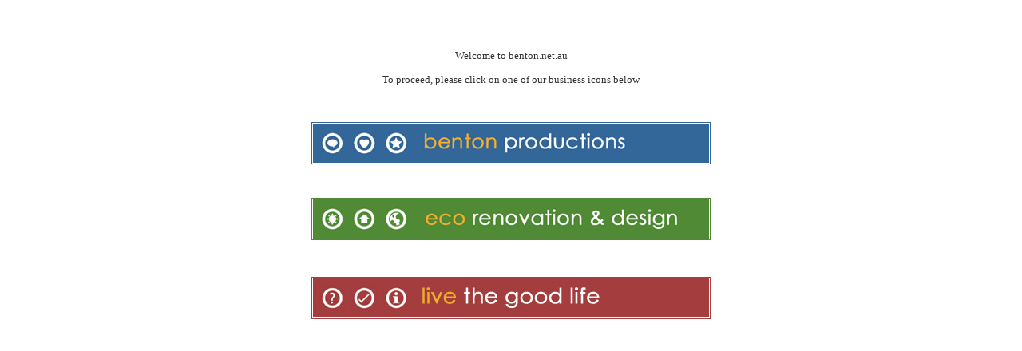

--- FILE ---
content_type: text/html
request_url: http://benton.net.au/
body_size: 1327
content:
<!DOCTYPE html PUBLIC "-//W3C//DTD XHTML 1.0 Transitional//EN" "http://www.w3.org/TR/xhtml1/DTD/xhtml1-transitional.dtd">
<html xmlns="http://www.w3.org/1999/xhtml">
<head>
<meta http-equiv="Content-Type" content="text/html; charset=iso-8859-1" />
<title>Welcome to benton.net.au </title>
<link href="benton.css" rel="stylesheet" type="text/css" />
<style type="text/css">
<!--
body {
	background-color: #FFFFFF;
}
-->
</style></head>

<body>
<table width="970" align="center" cellpadding="10">
  <tr>
    <td><p align="center">&nbsp;</p>
      <p align="center">Welcome to benton.net.au</p>
      <p align="center">To proceed, please click on one of our business icons below</p>
      <p align="center"><br />
        <br />
        <a href="productions/index.htm"><img src="productions/images/bentonprod_small.jpg" width="500" height="53" border="0" /></a>      </p>
      <p align="center">&nbsp;</p>
      <p align="center"><a href="ecoren/index.htm"><img src="ecoren/images/ecoren_small.jpg" width="500" height="53" border="0" /></a>      
      <p align="center"><a href="goodlife/index.htm"><br />
        <br />
        <img src="goodlife/images/goodlife_small.jpg" width="500" height="53" border="0" /></a>
      <p align="center"><br />
    </p>
    <p align="center">&nbsp;</p></td>
  </tr>
</table>
</body>
</html>


--- FILE ---
content_type: text/css
request_url: http://benton.net.au/benton.css
body_size: 131
content:
Body {
background: #FFFFFF;
color: #333333;
font: 3.5mm Tahoma;
}

A {
font-weight: bold;
color: #333333;
text-decoration: none;
}
